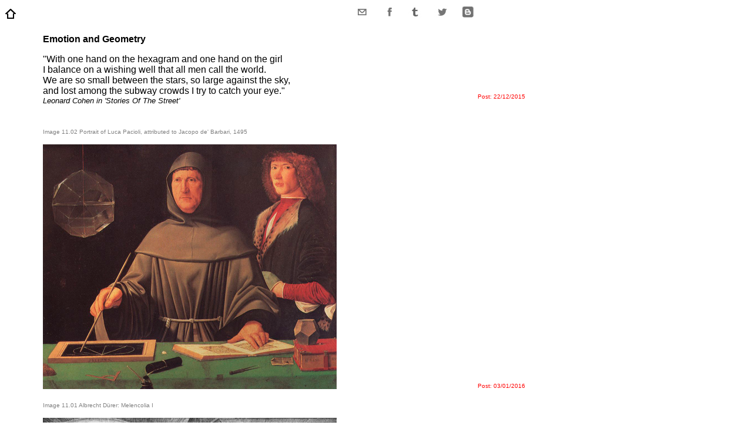

--- FILE ---
content_type: text/html
request_url: http://mmmlib.com/ge.html
body_size: 1494
content:
<html>
<head>
<title>Emotion and Geometry - Francis Jonckheere</title>
<meta http-equiv="Content-Type" content="text/html; charset=UTF-8">

    <script type="text/javascript">

  var _gaq = _gaq || [];
  _gaq.push(['_setAccount', 'UA-32025252-1']);
  _gaq.push(['_trackPageview']);

  (function() {
    var ga = document.createElement('script'); ga.type = 'text/javascript'; ga.async = true;
    ga.src = ('https:' == document.location.protocol ? 'https://ssl' : 'http://www') + '.google-analytics.com/ga.js';
    var s = document.getElementsByTagName('script')[0]; s.parentNode.insertBefore(ga, s);
  })();

</script>
    
</head>

<STYLE TYPE="text/css">
<!--
A:link { color: #000000; background-color: #FFFFFF; }
A:visited { color: #000000; background-color: #FFFFFF; }
A:active { color: #000000; background-color: #FFFFFF; }
A:hover { color: #FF0000; background-color: #FFFFFF; }
-->
</STYLE>

<body>
<a href="http://www.mmmlib.com"><img src="hk.jpg" border="0"></a>
&nbsp; &nbsp; &nbsp; &nbsp; &nbsp; &nbsp; &nbsp;
&nbsp; &nbsp; &nbsp; &nbsp; &nbsp; &nbsp; &nbsp; &nbsp; &nbsp; &nbsp; &nbsp; &nbsp; &nbsp; &nbsp; &nbsp; &nbsp; &nbsp; &nbsp; &nbsp; &nbsp; &nbsp;
&nbsp; &nbsp; &nbsp; &nbsp; &nbsp; &nbsp; &nbsp; &nbsp; &nbsp; &nbsp; &nbsp; &nbsp; &nbsp; &nbsp; &nbsp; &nbsp; &nbsp; &nbsp; &nbsp; &nbsp; &nbsp;
&nbsp; &nbsp; &nbsp; &nbsp; &nbsp; &nbsp; &nbsp; &nbsp; &nbsp; &nbsp; &nbsp; &nbsp; &nbsp; &nbsp; &nbsp; &nbsp; &nbsp; &nbsp;&nbsp; &nbsp; &nbsp; &nbsp;
<a href="mailto:franjonck@gmail.com"><img src="enveloppe.jpg" border="none"></a>
<a href="https://www.facebook.com/francis.jonckheere/"><img src="face.jpg" border="none"></a>
<a href="http://mmmlib.tumblr.com/"><img src="tumblr.jpg" border="none"></a>
<a href="https://twitter.com/onyone"><img src="vogel.jpg" border="none"></a>
<a href="http://paperbagprinciples.blogspot.be/"><img src="blogger.jpg" border="none"></a>

<table border="0"><table align="center">

<br>
<tr>
<td WIDTH=730>
<font face="arial" size="3">
<b>Emotion and Geometry</b>


<p>"With one hand on the hexagram and one hand on the girl
<br> I balance on a wishing well that all men call the world. 
<br> We are so small between the stars, so large against the sky, 
<br> and lost among the subway crowds I try to catch your eye."
<br>
</font>
<font face="arial" size="2">
<i>Leonard Cohen in 'Stories Of The Street'</i>
</font>
<br><br></p>
</td> 
<td valign="bottom"> 
<font color="#ff0000" face="arial" size="1">
&nbsp; Post: 22/12/2015
<p>
<br></font> 
</td> 

<tr>
<TD WIDTH="500">
<p>
<br>
<font color="#808080" face="arial" size="1">
Image 11.02 Portrait of Luca Pacioli, attributed to Jacopo de' Barbari, 1495</font> 

<p align="left">
<img src="Luca_Pacioli.jpeg"/> 
</p>

</td> 
<td WIDTH="400" valign="bottom"> 
<font color="#ff0000" face="arial" size="1">
&nbsp; Post: 03/01/2016
</font> 
</td> 
</tr>


<tr>
<TD WIDTH="500">
<p>
<br>
<font color="#808080" face="arial" size="1">
Image 11.01 Albrecht Dürer: Melencolia I</font> 

<p align="left">
<img src="durer1.jpg"/> 
</p>

</td> 
<td WIDTH="400" valign="bottom"> 
<font color="#ff0000" face="arial" size="1">
&nbsp; Post: 23/12/2015
</font> 
</td> 
</tr>



<tr>
<TD WIDTH="500">
<font color="#000000" face="arial" size="1">
<br>
<br>

<font color="#808080" face="arial" size="1">
ALL CONTENT © 2012-2016 FRANCIS JONCKHEERE
</font>

    
    
</td> 
</tr>

</table>

<!-- Start of StatCounter Code for Default Guide -->
<script type="text/javascript">
var sc_project=7796659; 
var sc_invisible=1; 
var sc_security="ab209ce8"; 
</script>
<script type="text/javascript"
src="http://www.statcounter.com/counter/counter.js"></script>
<noscript><div class="statcounter"><a title="vBulletin stat"
href="http://statcounter.com/vbulletin/"
target="_blank"><img class="statcounter"
src="http://c.statcounter.com/7796659/0/ab209ce8/1/"
alt="vBulletin stat"></a></div></noscript>
<!-- End of StatCounter Code for Default Guide -->
</body>
</html>